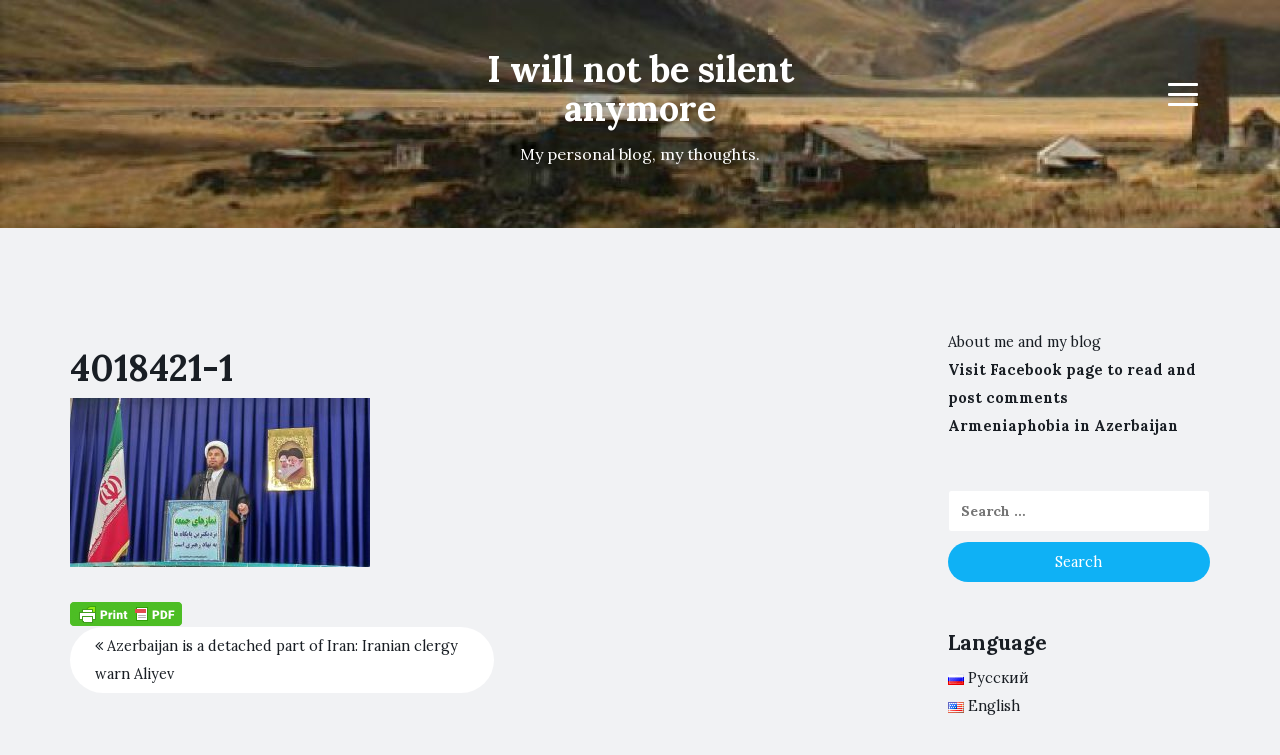

--- FILE ---
content_type: text/html; charset=UTF-8
request_url: https://www.kadamov.com/2022/12/02/azerbaijan-is-a-detached-part-of-iran-iranian-clergy-warn-aliyev/4018421-1/
body_size: 26217
content:
<!DOCTYPE html>
<html lang="en-US" xmlns:fb="https://www.facebook.com/2008/fbml" xmlns:addthis="https://www.addthis.com/help/api-spec" >
<head>
<meta charset="UTF-8">
<meta name="viewport" content="width=device-width, initial-scale=1">
<link rel="profile" href="https://gmpg.org/xfn/11">
<link rel="pingback" href="https://www.kadamov.com/xmlrpc.php">

<!-- Google tag (gtag.js) -->
<script async src="https://www.googletagmanager.com/gtag/js?id=G-9KYGSLN4S3"></script>
<script>
  window.dataLayer = window.dataLayer || [];
  function gtag(){dataLayer.push(arguments);}
  gtag('js', new Date());

  gtag('config', 'G-9KYGSLN4S3');
</script>	
	
<meta name='robots' content='index, follow, max-image-preview:large, max-snippet:-1, max-video-preview:-1' />
	<style>img:is([sizes="auto" i], [sizes^="auto," i]) { contain-intrinsic-size: 3000px 1500px }</style>
	
	<!-- This site is optimized with the Yoast SEO plugin v19.9 - https://yoast.com/wordpress/plugins/seo/ -->
	<title>4018421-1 - I will not be silent anymore</title>
	<link rel="canonical" href="https://www.kadamov.com/wp-content/uploads/2022/12/4018421-1.jpg" />
	<meta property="og:locale" content="en_US" />
	<meta property="og:type" content="article" />
	<meta property="og:title" content="4018421-1 - I will not be silent anymore" />
	<meta property="og:url" content="https://www.kadamov.com/wp-content/uploads/2022/12/4018421-1.jpg" />
	<meta property="og:site_name" content="I will not be silent anymore" />
	<meta property="og:image" content="https://www.kadamov.com/2022/12/02/azerbaijan-is-a-detached-part-of-iran-iranian-clergy-warn-aliyev/4018421-1" />
	<meta property="og:image:width" content="620" />
	<meta property="og:image:height" content="349" />
	<meta property="og:image:type" content="image/jpeg" />
	<meta name="twitter:card" content="summary_large_image" />
	<script type="application/ld+json" class="yoast-schema-graph">{"@context":"https://schema.org","@graph":[{"@type":"WebPage","@id":"https://www.kadamov.com/wp-content/uploads/2022/12/4018421-1.jpg","url":"https://www.kadamov.com/wp-content/uploads/2022/12/4018421-1.jpg","name":"4018421-1 - I will not be silent anymore","isPartOf":{"@id":"https://www.kadamov.com/en/#website"},"primaryImageOfPage":{"@id":"https://www.kadamov.com/wp-content/uploads/2022/12/4018421-1.jpg#primaryimage"},"image":{"@id":"https://www.kadamov.com/wp-content/uploads/2022/12/4018421-1.jpg#primaryimage"},"thumbnailUrl":"https://www.kadamov.com/wp-content/uploads/2022/12/4018421-1.jpg","datePublished":"2022-12-02T23:06:29+00:00","dateModified":"2022-12-02T23:06:29+00:00","breadcrumb":{"@id":"https://www.kadamov.com/wp-content/uploads/2022/12/4018421-1.jpg#breadcrumb"},"inLanguage":"en-US","potentialAction":[{"@type":"ReadAction","target":["https://www.kadamov.com/wp-content/uploads/2022/12/4018421-1.jpg"]}]},{"@type":"ImageObject","inLanguage":"en-US","@id":"https://www.kadamov.com/wp-content/uploads/2022/12/4018421-1.jpg#primaryimage","url":"https://www.kadamov.com/wp-content/uploads/2022/12/4018421-1.jpg","contentUrl":"https://www.kadamov.com/wp-content/uploads/2022/12/4018421-1.jpg","width":620,"height":349},{"@type":"BreadcrumbList","@id":"https://www.kadamov.com/wp-content/uploads/2022/12/4018421-1.jpg#breadcrumb","itemListElement":[{"@type":"ListItem","position":1,"name":"Главная страница","item":"https://www.kadamov.com/en/"},{"@type":"ListItem","position":2,"name":"Azerbaijan is a detached part of Iran: Iranian clergy warn Aliyev","item":"https://www.kadamov.com/2022/12/02/azerbaijan-is-a-detached-part-of-iran-iranian-clergy-warn-aliyev/"},{"@type":"ListItem","position":3,"name":"4018421-1"}]},{"@type":"WebSite","@id":"https://www.kadamov.com/en/#website","url":"https://www.kadamov.com/en/","name":"I will not be silent anymore","description":"My personal blog, my thoughts.","publisher":{"@id":"https://www.kadamov.com/en/#/schema/person/954ffa9edb0edb3dbda65e6e7dbbb035"},"potentialAction":[{"@type":"SearchAction","target":{"@type":"EntryPoint","urlTemplate":"https://www.kadamov.com/en/?s={search_term_string}"},"query-input":"required name=search_term_string"}],"inLanguage":"en-US"},{"@type":["Person","Organization"],"@id":"https://www.kadamov.com/en/#/schema/person/954ffa9edb0edb3dbda65e6e7dbbb035","name":"Konstantin","image":{"@type":"ImageObject","inLanguage":"en-US","@id":"https://www.kadamov.com/en/#/schema/person/image/","url":"https://www.kadamov.com/wp-content/uploads/2022/12/4018421-1.jpg","contentUrl":"https://www.kadamov.com/wp-content/uploads/2022/12/4018421-1.jpg","width":620,"height":349,"caption":"Konstantin"},"logo":{"@id":"https://www.kadamov.com/en/#/schema/person/image/"}}]}</script>
	<!-- / Yoast SEO plugin. -->


<link rel='dns-prefetch' href='//fonts.googleapis.com' />
<link rel="alternate" type="application/rss+xml" title="I will not be silent anymore &raquo; Feed" href="https://www.kadamov.com/en/feed/" />
<link rel="alternate" type="application/rss+xml" title="I will not be silent anymore &raquo; Comments Feed" href="https://www.kadamov.com/en/comments/feed/" />
<script type="text/javascript">
/* <![CDATA[ */
window._wpemojiSettings = {"baseUrl":"https:\/\/s.w.org\/images\/core\/emoji\/16.0.1\/72x72\/","ext":".png","svgUrl":"https:\/\/s.w.org\/images\/core\/emoji\/16.0.1\/svg\/","svgExt":".svg","source":{"concatemoji":"https:\/\/www.kadamov.com\/wp-includes\/js\/wp-emoji-release.min.js?ver=e75b53e8cc154f7b138b2dcd801a945c"}};
/*! This file is auto-generated */
!function(s,n){var o,i,e;function c(e){try{var t={supportTests:e,timestamp:(new Date).valueOf()};sessionStorage.setItem(o,JSON.stringify(t))}catch(e){}}function p(e,t,n){e.clearRect(0,0,e.canvas.width,e.canvas.height),e.fillText(t,0,0);var t=new Uint32Array(e.getImageData(0,0,e.canvas.width,e.canvas.height).data),a=(e.clearRect(0,0,e.canvas.width,e.canvas.height),e.fillText(n,0,0),new Uint32Array(e.getImageData(0,0,e.canvas.width,e.canvas.height).data));return t.every(function(e,t){return e===a[t]})}function u(e,t){e.clearRect(0,0,e.canvas.width,e.canvas.height),e.fillText(t,0,0);for(var n=e.getImageData(16,16,1,1),a=0;a<n.data.length;a++)if(0!==n.data[a])return!1;return!0}function f(e,t,n,a){switch(t){case"flag":return n(e,"\ud83c\udff3\ufe0f\u200d\u26a7\ufe0f","\ud83c\udff3\ufe0f\u200b\u26a7\ufe0f")?!1:!n(e,"\ud83c\udde8\ud83c\uddf6","\ud83c\udde8\u200b\ud83c\uddf6")&&!n(e,"\ud83c\udff4\udb40\udc67\udb40\udc62\udb40\udc65\udb40\udc6e\udb40\udc67\udb40\udc7f","\ud83c\udff4\u200b\udb40\udc67\u200b\udb40\udc62\u200b\udb40\udc65\u200b\udb40\udc6e\u200b\udb40\udc67\u200b\udb40\udc7f");case"emoji":return!a(e,"\ud83e\udedf")}return!1}function g(e,t,n,a){var r="undefined"!=typeof WorkerGlobalScope&&self instanceof WorkerGlobalScope?new OffscreenCanvas(300,150):s.createElement("canvas"),o=r.getContext("2d",{willReadFrequently:!0}),i=(o.textBaseline="top",o.font="600 32px Arial",{});return e.forEach(function(e){i[e]=t(o,e,n,a)}),i}function t(e){var t=s.createElement("script");t.src=e,t.defer=!0,s.head.appendChild(t)}"undefined"!=typeof Promise&&(o="wpEmojiSettingsSupports",i=["flag","emoji"],n.supports={everything:!0,everythingExceptFlag:!0},e=new Promise(function(e){s.addEventListener("DOMContentLoaded",e,{once:!0})}),new Promise(function(t){var n=function(){try{var e=JSON.parse(sessionStorage.getItem(o));if("object"==typeof e&&"number"==typeof e.timestamp&&(new Date).valueOf()<e.timestamp+604800&&"object"==typeof e.supportTests)return e.supportTests}catch(e){}return null}();if(!n){if("undefined"!=typeof Worker&&"undefined"!=typeof OffscreenCanvas&&"undefined"!=typeof URL&&URL.createObjectURL&&"undefined"!=typeof Blob)try{var e="postMessage("+g.toString()+"("+[JSON.stringify(i),f.toString(),p.toString(),u.toString()].join(",")+"));",a=new Blob([e],{type:"text/javascript"}),r=new Worker(URL.createObjectURL(a),{name:"wpTestEmojiSupports"});return void(r.onmessage=function(e){c(n=e.data),r.terminate(),t(n)})}catch(e){}c(n=g(i,f,p,u))}t(n)}).then(function(e){for(var t in e)n.supports[t]=e[t],n.supports.everything=n.supports.everything&&n.supports[t],"flag"!==t&&(n.supports.everythingExceptFlag=n.supports.everythingExceptFlag&&n.supports[t]);n.supports.everythingExceptFlag=n.supports.everythingExceptFlag&&!n.supports.flag,n.DOMReady=!1,n.readyCallback=function(){n.DOMReady=!0}}).then(function(){return e}).then(function(){var e;n.supports.everything||(n.readyCallback(),(e=n.source||{}).concatemoji?t(e.concatemoji):e.wpemoji&&e.twemoji&&(t(e.twemoji),t(e.wpemoji)))}))}((window,document),window._wpemojiSettings);
/* ]]> */
</script>
<link rel='stylesheet' id='validate-engine-css-css' href='https://www.kadamov.com/wp-content/plugins/wysija-newsletters/css/validationEngine.jquery.css?ver=2.22' type='text/css' media='all' />
<style id='wp-emoji-styles-inline-css' type='text/css'>

	img.wp-smiley, img.emoji {
		display: inline !important;
		border: none !important;
		box-shadow: none !important;
		height: 1em !important;
		width: 1em !important;
		margin: 0 0.07em !important;
		vertical-align: -0.1em !important;
		background: none !important;
		padding: 0 !important;
	}
</style>
<link rel='stylesheet' id='wp-block-library-css' href='https://www.kadamov.com/wp-includes/css/dist/block-library/style.min.css?ver=e75b53e8cc154f7b138b2dcd801a945c' type='text/css' media='all' />
<style id='classic-theme-styles-inline-css' type='text/css'>
/*! This file is auto-generated */
.wp-block-button__link{color:#fff;background-color:#32373c;border-radius:9999px;box-shadow:none;text-decoration:none;padding:calc(.667em + 2px) calc(1.333em + 2px);font-size:1.125em}.wp-block-file__button{background:#32373c;color:#fff;text-decoration:none}
</style>
<style id='global-styles-inline-css' type='text/css'>
:root{--wp--preset--aspect-ratio--square: 1;--wp--preset--aspect-ratio--4-3: 4/3;--wp--preset--aspect-ratio--3-4: 3/4;--wp--preset--aspect-ratio--3-2: 3/2;--wp--preset--aspect-ratio--2-3: 2/3;--wp--preset--aspect-ratio--16-9: 16/9;--wp--preset--aspect-ratio--9-16: 9/16;--wp--preset--color--black: #000000;--wp--preset--color--cyan-bluish-gray: #abb8c3;--wp--preset--color--white: #ffffff;--wp--preset--color--pale-pink: #f78da7;--wp--preset--color--vivid-red: #cf2e2e;--wp--preset--color--luminous-vivid-orange: #ff6900;--wp--preset--color--luminous-vivid-amber: #fcb900;--wp--preset--color--light-green-cyan: #7bdcb5;--wp--preset--color--vivid-green-cyan: #00d084;--wp--preset--color--pale-cyan-blue: #8ed1fc;--wp--preset--color--vivid-cyan-blue: #0693e3;--wp--preset--color--vivid-purple: #9b51e0;--wp--preset--gradient--vivid-cyan-blue-to-vivid-purple: linear-gradient(135deg,rgba(6,147,227,1) 0%,rgb(155,81,224) 100%);--wp--preset--gradient--light-green-cyan-to-vivid-green-cyan: linear-gradient(135deg,rgb(122,220,180) 0%,rgb(0,208,130) 100%);--wp--preset--gradient--luminous-vivid-amber-to-luminous-vivid-orange: linear-gradient(135deg,rgba(252,185,0,1) 0%,rgba(255,105,0,1) 100%);--wp--preset--gradient--luminous-vivid-orange-to-vivid-red: linear-gradient(135deg,rgba(255,105,0,1) 0%,rgb(207,46,46) 100%);--wp--preset--gradient--very-light-gray-to-cyan-bluish-gray: linear-gradient(135deg,rgb(238,238,238) 0%,rgb(169,184,195) 100%);--wp--preset--gradient--cool-to-warm-spectrum: linear-gradient(135deg,rgb(74,234,220) 0%,rgb(151,120,209) 20%,rgb(207,42,186) 40%,rgb(238,44,130) 60%,rgb(251,105,98) 80%,rgb(254,248,76) 100%);--wp--preset--gradient--blush-light-purple: linear-gradient(135deg,rgb(255,206,236) 0%,rgb(152,150,240) 100%);--wp--preset--gradient--blush-bordeaux: linear-gradient(135deg,rgb(254,205,165) 0%,rgb(254,45,45) 50%,rgb(107,0,62) 100%);--wp--preset--gradient--luminous-dusk: linear-gradient(135deg,rgb(255,203,112) 0%,rgb(199,81,192) 50%,rgb(65,88,208) 100%);--wp--preset--gradient--pale-ocean: linear-gradient(135deg,rgb(255,245,203) 0%,rgb(182,227,212) 50%,rgb(51,167,181) 100%);--wp--preset--gradient--electric-grass: linear-gradient(135deg,rgb(202,248,128) 0%,rgb(113,206,126) 100%);--wp--preset--gradient--midnight: linear-gradient(135deg,rgb(2,3,129) 0%,rgb(40,116,252) 100%);--wp--preset--font-size--small: 13px;--wp--preset--font-size--medium: 20px;--wp--preset--font-size--large: 36px;--wp--preset--font-size--x-large: 42px;--wp--preset--spacing--20: 0.44rem;--wp--preset--spacing--30: 0.67rem;--wp--preset--spacing--40: 1rem;--wp--preset--spacing--50: 1.5rem;--wp--preset--spacing--60: 2.25rem;--wp--preset--spacing--70: 3.38rem;--wp--preset--spacing--80: 5.06rem;--wp--preset--shadow--natural: 6px 6px 9px rgba(0, 0, 0, 0.2);--wp--preset--shadow--deep: 12px 12px 50px rgba(0, 0, 0, 0.4);--wp--preset--shadow--sharp: 6px 6px 0px rgba(0, 0, 0, 0.2);--wp--preset--shadow--outlined: 6px 6px 0px -3px rgba(255, 255, 255, 1), 6px 6px rgba(0, 0, 0, 1);--wp--preset--shadow--crisp: 6px 6px 0px rgba(0, 0, 0, 1);}:where(.is-layout-flex){gap: 0.5em;}:where(.is-layout-grid){gap: 0.5em;}body .is-layout-flex{display: flex;}.is-layout-flex{flex-wrap: wrap;align-items: center;}.is-layout-flex > :is(*, div){margin: 0;}body .is-layout-grid{display: grid;}.is-layout-grid > :is(*, div){margin: 0;}:where(.wp-block-columns.is-layout-flex){gap: 2em;}:where(.wp-block-columns.is-layout-grid){gap: 2em;}:where(.wp-block-post-template.is-layout-flex){gap: 1.25em;}:where(.wp-block-post-template.is-layout-grid){gap: 1.25em;}.has-black-color{color: var(--wp--preset--color--black) !important;}.has-cyan-bluish-gray-color{color: var(--wp--preset--color--cyan-bluish-gray) !important;}.has-white-color{color: var(--wp--preset--color--white) !important;}.has-pale-pink-color{color: var(--wp--preset--color--pale-pink) !important;}.has-vivid-red-color{color: var(--wp--preset--color--vivid-red) !important;}.has-luminous-vivid-orange-color{color: var(--wp--preset--color--luminous-vivid-orange) !important;}.has-luminous-vivid-amber-color{color: var(--wp--preset--color--luminous-vivid-amber) !important;}.has-light-green-cyan-color{color: var(--wp--preset--color--light-green-cyan) !important;}.has-vivid-green-cyan-color{color: var(--wp--preset--color--vivid-green-cyan) !important;}.has-pale-cyan-blue-color{color: var(--wp--preset--color--pale-cyan-blue) !important;}.has-vivid-cyan-blue-color{color: var(--wp--preset--color--vivid-cyan-blue) !important;}.has-vivid-purple-color{color: var(--wp--preset--color--vivid-purple) !important;}.has-black-background-color{background-color: var(--wp--preset--color--black) !important;}.has-cyan-bluish-gray-background-color{background-color: var(--wp--preset--color--cyan-bluish-gray) !important;}.has-white-background-color{background-color: var(--wp--preset--color--white) !important;}.has-pale-pink-background-color{background-color: var(--wp--preset--color--pale-pink) !important;}.has-vivid-red-background-color{background-color: var(--wp--preset--color--vivid-red) !important;}.has-luminous-vivid-orange-background-color{background-color: var(--wp--preset--color--luminous-vivid-orange) !important;}.has-luminous-vivid-amber-background-color{background-color: var(--wp--preset--color--luminous-vivid-amber) !important;}.has-light-green-cyan-background-color{background-color: var(--wp--preset--color--light-green-cyan) !important;}.has-vivid-green-cyan-background-color{background-color: var(--wp--preset--color--vivid-green-cyan) !important;}.has-pale-cyan-blue-background-color{background-color: var(--wp--preset--color--pale-cyan-blue) !important;}.has-vivid-cyan-blue-background-color{background-color: var(--wp--preset--color--vivid-cyan-blue) !important;}.has-vivid-purple-background-color{background-color: var(--wp--preset--color--vivid-purple) !important;}.has-black-border-color{border-color: var(--wp--preset--color--black) !important;}.has-cyan-bluish-gray-border-color{border-color: var(--wp--preset--color--cyan-bluish-gray) !important;}.has-white-border-color{border-color: var(--wp--preset--color--white) !important;}.has-pale-pink-border-color{border-color: var(--wp--preset--color--pale-pink) !important;}.has-vivid-red-border-color{border-color: var(--wp--preset--color--vivid-red) !important;}.has-luminous-vivid-orange-border-color{border-color: var(--wp--preset--color--luminous-vivid-orange) !important;}.has-luminous-vivid-amber-border-color{border-color: var(--wp--preset--color--luminous-vivid-amber) !important;}.has-light-green-cyan-border-color{border-color: var(--wp--preset--color--light-green-cyan) !important;}.has-vivid-green-cyan-border-color{border-color: var(--wp--preset--color--vivid-green-cyan) !important;}.has-pale-cyan-blue-border-color{border-color: var(--wp--preset--color--pale-cyan-blue) !important;}.has-vivid-cyan-blue-border-color{border-color: var(--wp--preset--color--vivid-cyan-blue) !important;}.has-vivid-purple-border-color{border-color: var(--wp--preset--color--vivid-purple) !important;}.has-vivid-cyan-blue-to-vivid-purple-gradient-background{background: var(--wp--preset--gradient--vivid-cyan-blue-to-vivid-purple) !important;}.has-light-green-cyan-to-vivid-green-cyan-gradient-background{background: var(--wp--preset--gradient--light-green-cyan-to-vivid-green-cyan) !important;}.has-luminous-vivid-amber-to-luminous-vivid-orange-gradient-background{background: var(--wp--preset--gradient--luminous-vivid-amber-to-luminous-vivid-orange) !important;}.has-luminous-vivid-orange-to-vivid-red-gradient-background{background: var(--wp--preset--gradient--luminous-vivid-orange-to-vivid-red) !important;}.has-very-light-gray-to-cyan-bluish-gray-gradient-background{background: var(--wp--preset--gradient--very-light-gray-to-cyan-bluish-gray) !important;}.has-cool-to-warm-spectrum-gradient-background{background: var(--wp--preset--gradient--cool-to-warm-spectrum) !important;}.has-blush-light-purple-gradient-background{background: var(--wp--preset--gradient--blush-light-purple) !important;}.has-blush-bordeaux-gradient-background{background: var(--wp--preset--gradient--blush-bordeaux) !important;}.has-luminous-dusk-gradient-background{background: var(--wp--preset--gradient--luminous-dusk) !important;}.has-pale-ocean-gradient-background{background: var(--wp--preset--gradient--pale-ocean) !important;}.has-electric-grass-gradient-background{background: var(--wp--preset--gradient--electric-grass) !important;}.has-midnight-gradient-background{background: var(--wp--preset--gradient--midnight) !important;}.has-small-font-size{font-size: var(--wp--preset--font-size--small) !important;}.has-medium-font-size{font-size: var(--wp--preset--font-size--medium) !important;}.has-large-font-size{font-size: var(--wp--preset--font-size--large) !important;}.has-x-large-font-size{font-size: var(--wp--preset--font-size--x-large) !important;}
:where(.wp-block-post-template.is-layout-flex){gap: 1.25em;}:where(.wp-block-post-template.is-layout-grid){gap: 1.25em;}
:where(.wp-block-columns.is-layout-flex){gap: 2em;}:where(.wp-block-columns.is-layout-grid){gap: 2em;}
:root :where(.wp-block-pullquote){font-size: 1.5em;line-height: 1.6;}
</style>
<link rel='stylesheet' id='fancybox-for-wp-css' href='https://www.kadamov.com/wp-content/plugins/fancybox-for-wordpress/assets/css/fancybox.css?ver=1.3.4' type='text/css' media='all' />
<link rel='stylesheet' id='dashicons-css' href='https://www.kadamov.com/wp-includes/css/dashicons.min.css?ver=e75b53e8cc154f7b138b2dcd801a945c' type='text/css' media='all' />
<link rel='stylesheet' id='post-views-counter-frontend-css' href='https://www.kadamov.com/wp-content/plugins/post-views-counter/css/frontend.min.css?ver=1.4.5' type='text/css' media='all' />
<link rel='stylesheet' id='ce_responsive-css' href='https://www.kadamov.com/wp-content/plugins/simple-embed-code/css/video-container.min.css?ver=2.5.1' type='text/css' media='all' />
<link rel='stylesheet' id='blogi-google-font-css' href='https://fonts.googleapis.com/css?family=Lora%3A400%2C400i%2C700%2C700i&#038;subset=cyrillic%2Clatin-ext&#038;ver=1.0.7' type='text/css' media='all' />
<link rel='stylesheet' id='bootstrap-css' href='https://www.kadamov.com/wp-content/themes/blogi/assets/bootstrap/css/bootstrap.min.css?ver=3.3.7' type='text/css' media='all' />
<link rel='stylesheet' id='font-awesome-css' href='https://www.kadamov.com/wp-content/themes/blogi/assets/font-awesome/css/font-awesome.min.css?ver=4.6.3' type='text/css' media='all' />
<link rel='stylesheet' id='blogi-style-css' href='https://www.kadamov.com/wp-content/themes/blogi/style.css?ver=1.0.7' type='text/css' media='all' />
<link rel='stylesheet' id='addthis_all_pages-css' href='https://www.kadamov.com/wp-content/plugins/addthis/frontend/build/addthis_wordpress_public.min.css?ver=e75b53e8cc154f7b138b2dcd801a945c' type='text/css' media='all' />
<link rel='stylesheet' id='adswscCSS-css' href='https://www.kadamov.com/wp-content/plugins/ads-wp-site-count/css/ads_styles.css?ver=e75b53e8cc154f7b138b2dcd801a945c' type='text/css' media='all' />
<script type="text/javascript" src="https://www.kadamov.com/wp-includes/js/jquery/jquery.min.js?ver=3.7.1" id="jquery-core-js"></script>
<script type="text/javascript" src="https://www.kadamov.com/wp-includes/js/jquery/jquery-migrate.min.js?ver=3.4.1" id="jquery-migrate-js"></script>
<script type="text/javascript" src="https://www.kadamov.com/wp-content/plugins/fancybox-for-wordpress/assets/js/purify.min.js?ver=1.3.4" id="purify-js"></script>
<script type="text/javascript" src="https://www.kadamov.com/wp-content/plugins/fancybox-for-wordpress/assets/js/jquery.fancybox.js?ver=1.3.4" id="fancybox-for-wp-js"></script>
<link rel="https://api.w.org/" href="https://www.kadamov.com/wp-json/" /><link rel="alternate" title="JSON" type="application/json" href="https://www.kadamov.com/wp-json/wp/v2/media/6067" /><link rel="EditURI" type="application/rsd+xml" title="RSD" href="https://www.kadamov.com/xmlrpc.php?rsd" />
<link rel="alternate" title="oEmbed (JSON)" type="application/json+oembed" href="https://www.kadamov.com/wp-json/oembed/1.0/embed?url=https%3A%2F%2Fwww.kadamov.com%2F2022%2F12%2F02%2Fazerbaijan-is-a-detached-part-of-iran-iranian-clergy-warn-aliyev%2F4018421-1%2F" />
<link rel="alternate" title="oEmbed (XML)" type="text/xml+oembed" href="https://www.kadamov.com/wp-json/oembed/1.0/embed?url=https%3A%2F%2Fwww.kadamov.com%2F2022%2F12%2F02%2Fazerbaijan-is-a-detached-part-of-iran-iranian-clergy-warn-aliyev%2F4018421-1%2F&#038;format=xml" />

<!-- Fancybox for WordPress v3.3.7 -->
<style type="text/css">
	.fancybox-slide--image .fancybox-content{background-color: #FFFFFF}div.fancybox-caption{display:none !important;}
	
	img.fancybox-image{border-width:10px;border-color:#FFFFFF;border-style:solid;}
	div.fancybox-bg{background-color:rgba(102,102,102,0.3);opacity:1 !important;}div.fancybox-content{border-color:#FFFFFF}
	div#fancybox-title{background-color:#FFFFFF}
	div.fancybox-content{background-color:#FFFFFF}
	div#fancybox-title-inside{color:#333333}
	
	
	
	div.fancybox-caption p.caption-title{display:inline-block}
	div.fancybox-caption p.caption-title{font-size:14px}
	div.fancybox-caption p.caption-title{color:#333333}
	div.fancybox-caption {color:#333333}div.fancybox-caption p.caption-title {background:#fff; width:auto;padding:10px 30px;}div.fancybox-content p.caption-title{color:#333333;margin: 0;padding: 5px 0;}
</style><script type="text/javascript">
	jQuery(function () {

		var mobileOnly = false;
		
		if (mobileOnly) {
			return;
		}

		jQuery.fn.getTitle = function () { // Copy the title of every IMG tag and add it to its parent A so that fancybox can show titles
			var arr = jQuery("a[data-fancybox]");jQuery.each(arr, function() {var title = jQuery(this).children("img").attr("title") || '';var figCaptionHtml = jQuery(this).next("figcaption").html() || '';var processedCaption = figCaptionHtml;if (figCaptionHtml.length && typeof DOMPurify === 'function') {processedCaption = DOMPurify.sanitize(figCaptionHtml, {USE_PROFILES: {html: true}});} else if (figCaptionHtml.length) {processedCaption = jQuery("<div>").text(figCaptionHtml).html();}var newTitle = title;if (processedCaption.length) {newTitle = title.length ? title + " " + processedCaption : processedCaption;}if (newTitle.length) {jQuery(this).attr("title", newTitle);}});		}

		// Supported file extensions

				var thumbnails = jQuery("a:has(img)").not(".nolightbox").not('.envira-gallery-link').not('.ngg-simplelightbox').filter(function () {
			return /\.(jpe?g|png|gif|mp4|webp|bmp|pdf)(\?[^/]*)*$/i.test(jQuery(this).attr('href'))
		});
		

		// Add data-type iframe for links that are not images or videos.
		var iframeLinks = jQuery('.fancyboxforwp').filter(function () {
			return !/\.(jpe?g|png|gif|mp4|webp|bmp|pdf)(\?[^/]*)*$/i.test(jQuery(this).attr('href'))
		}).filter(function () {
			return !/vimeo|youtube/i.test(jQuery(this).attr('href'))
		});
		iframeLinks.attr({"data-type": "iframe"}).getTitle();

				// Gallery All
		thumbnails.addClass("fancyboxforwp").attr("data-fancybox", "gallery").getTitle();
		iframeLinks.attr({"data-fancybox": "gallery"}).getTitle();

		// Gallery type NONE
		
		// Call fancybox and apply it on any link with a rel atribute that starts with "fancybox", with the options set on the admin panel
		jQuery("a.fancyboxforwp").fancyboxforwp({
			loop: false,
			smallBtn: false,
			zoomOpacity: "auto",
			animationEffect: "fade",
			animationDuration: 500,
			transitionEffect: "fade",
			transitionDuration: "300",
			overlayShow: true,
			overlayOpacity: "0.3",
			titleShow: true,
			titlePosition: "inside",
			keyboard: true,
			showCloseButton: false,
			arrows: true,
			clickContent:false,
			clickSlide: "close",
			mobile: {
				clickContent: function (current, event) {
					return current.type === "image" ? "toggleControls" : false;
				},
				clickSlide: function (current, event) {
					return current.type === "image" ? "close" : "close";
				},
			},
			wheel: false,
			toolbar: true,
			preventCaptionOverlap: true,
			onInit: function() { },			onDeactivate
	: function() { },		beforeClose: function() { },			afterShow: function(instance) { jQuery( ".fancybox-image" ).on("click", function( ){ ( instance.isScaledDown() ) ? instance.scaleToActual() : instance.scaleToFit() }) },				afterClose: function() { },					caption : function( instance, item ) {var title = "";if("undefined" != typeof jQuery(this).context ){var title = jQuery(this).context.title;} else { var title = ("undefined" != typeof jQuery(this).attr("title")) ? jQuery(this).attr("title") : false;}var caption = jQuery(this).data('caption') || '';if ( item.type === 'image' && title.length ) {caption = (caption.length ? caption + '<br />' : '') + '<p class="caption-title">'+jQuery("<div>").text(title).html()+'</p>' ;}if (typeof DOMPurify === "function" && caption.length) { return DOMPurify.sanitize(caption, {USE_PROFILES: {html: true}}); } else { return jQuery("<div>").text(caption).html(); }},
		afterLoad : function( instance, current ) {var captionContent = current.opts.caption || '';var sanitizedCaptionString = '';if (typeof DOMPurify === 'function' && captionContent.length) {sanitizedCaptionString = DOMPurify.sanitize(captionContent, {USE_PROFILES: {html: true}});} else if (captionContent.length) { sanitizedCaptionString = jQuery("<div>").text(captionContent).html();}if (sanitizedCaptionString.length) { current.$content.append(jQuery('<div class=\"fancybox-custom-caption inside-caption\" style=\" position: absolute;left:0;right:0;color:#000;margin:0 auto;bottom:0;text-align:center;background-color:#FFFFFF \"></div>').html(sanitizedCaptionString)); }},
			})
		;

			})
</script>
<!-- END Fancybox for WordPress -->
        <style type="text/css" id="pf-main-css">
            
				@media screen {
					.printfriendly {
						z-index: 1000; position: relative
					}
					.printfriendly a, .printfriendly a:link, .printfriendly a:visited, .printfriendly a:hover, .printfriendly a:active {
						font-weight: 600;
						cursor: pointer;
						text-decoration: none;
						border: none;
						-webkit-box-shadow: none;
						-moz-box-shadow: none;
						box-shadow: none;
						outline:none;
						font-size: 14px !important;
						color: #3AAA11 !important;
					}
					.printfriendly.pf-alignleft {
						float: left;
					}
					.printfriendly.pf-alignright {
						float: right;
					}
					.printfriendly.pf-aligncenter {
						justify-content: center;
						display: flex; align-items: center;
					}
				}

				.pf-button-img {
					border: none;
					-webkit-box-shadow: none;
					-moz-box-shadow: none;
					box-shadow: none;
					padding: 0;
					margin: 0;
					display: inline;
					vertical-align: middle;
				}

				img.pf-button-img + .pf-button-text {
					margin-left: 6px;
				}

				@media print {
					.printfriendly {
						display: none;
					}
				}
				        </style>

            
        <style type="text/css" id="pf-excerpt-styles">
          .pf-button.pf-button-excerpt {
              display: none;
           }
        </style>

            <script type="text/javascript" src="https://www.w3counter.com/tracker.js?id=113605&wphead=true"></script>
	<style type="text/css">
				.site-title a,
		.site-description {
			color: #ffffff;
		}
		.site-header{
		background-color: #263340;
					background-image: url("https://www.kadamov.com/wp-content/uploads/2017/04/cropped-cropped-journeys-header-m-3-2.jpg");
			}
	</style>
				<style type="text/css" id="wp-custom-css">
			/*
Здесь можно добавить ваши CSS-стили.

Нажмите на значок помощи выше, чтобы узнать больше.
*/

.widget {
  opacity: 1; 
}		</style>
		</head>

<body data-rsssl=1 class="attachment wp-singular attachment-template-default single single-attachment postid-6067 attachmentid-6067 attachment-jpeg wp-theme-blogi group-blog">
<div id="page" class="site">
	<a class="skip-link screen-reader-text" href="#content">Skip to content</a>

	<header id="masthead" class="site-header" role="banner">
		<div class="container">
			<div class="row">
				<div class="col-md-4 col-sm-4 col-xs-3">
					<ul class="social-header clearfix">
																																			</ul>
				</div>
				<div class="col-md-4 col-sm-4 col-xs-6">
					<div class="site-branding text-center">
						<h1 class="site-title"><a href="https://www.kadamov.com/en/" rel="home">I will not be silent anymore</a></h1>
						<p class="site-description">My personal blog, my thoughts.</p>
											</div><!-- .site-branding -->
				</div>
				<div class="col-md-4 col-sm-4 col-xs-3 menu-col">
					<nav id="site-navigation" class="main-navigation" role="navigation">
						<button class="menu-toggle" aria-controls="primary-menu" aria-expanded="false">
							<span class="sr-only">Menu</span>
							<span class="icon-bar"></span>
							<span class="icon-bar"></span>
							<span class="icon-bar"></span>
						</button>
						<div class="primary-menu"><ul id="primary-menu" class="menu"><li id="menu-item-516" class="menu-item menu-item-type-custom menu-item-object-custom menu-item-home menu-item-516"><a href="//www.kadamov.com/en">Home</a></li>
<li id="menu-item-510" class="menu-item menu-item-type-custom menu-item-object-custom menu-item-has-children menu-item-510"><a href="#">Books</a>
<ul class="sub-menu">
	<li id="menu-item-511" class="menu-item menu-item-type-post_type menu-item-object-page menu-item-511"><a href="https://www.kadamov.com/armeniaphobia-in-azerbaijan/">Armeniaphobia in Azerbaijan</a></li>
</ul>
</li>
<li id="menu-item-791" class="menu-item menu-item-type-post_type menu-item-object-page menu-item-791"><a href="https://www.kadamov.com/why-do-you-need-it/">About me and my blog</a></li>
<li id="menu-item-515" class="menu-item menu-item-type-post_type menu-item-object-page menu-item-515"><a href="https://www.kadamov.com/disclamer-2/">Disclaimer</a></li>
</ul></div>					</nav><!-- #site-navigation -->
				</div>
			</div>
		</div>
	</header><!-- #masthead -->

	<div id="content" class="site-content">
<div class="container">
	<div class="row">
		<div id="primary" class="content-area col-md-9">
			<main id="main" class="site-main" role="main">

			
				
<article id="post-6067" class="post-6067 attachment type-attachment status-inherit hentry">
		<header class="entry-header">
		<h1 class="entry-title">4018421-1</h1>
					</header><!-- .entry-header -->

	<div class="entry-content">
		<div class="at-above-post addthis_tool" data-url="https://www.kadamov.com/2022/12/02/azerbaijan-is-a-detached-part-of-iran-iranian-clergy-warn-aliyev/4018421-1/"></div><div class="pf-content"><p class="attachment"><a href='https://www.kadamov.com/wp-content/uploads/2022/12/4018421-1.jpg'><img fetchpriority="high" decoding="async" width="300" height="169" src="https://www.kadamov.com/wp-content/uploads/2022/12/4018421-1-300x169.jpg" class="attachment-medium size-medium" alt="" srcset="https://www.kadamov.com/wp-content/uploads/2022/12/4018421-1-300x169.jpg 300w, https://www.kadamov.com/wp-content/uploads/2022/12/4018421-1-600x338.jpg 600w, https://www.kadamov.com/wp-content/uploads/2022/12/4018421-1.jpg 620w" sizes="(max-width: 300px) 100vw, 300px" /></a></p>
<div class="printfriendly pf-button pf-button-content pf-alignleft">
                    <a href="#" rel="nofollow" onclick="window.print(); return false;" title="Printer Friendly, PDF & Email">
                    <img decoding="async" class="pf-button-img" src="https://cdn.printfriendly.com/buttons/printfriendly-pdf-button.png" alt="Print Friendly, PDF & Email" style="width: 112px;height: 24px;"  />
                    </a>
                </div></div><!-- AddThis Advanced Settings above via filter on the_content --><!-- AddThis Advanced Settings below via filter on the_content --><!-- AddThis Advanced Settings generic via filter on the_content --><!-- AddThis Share Buttons above via filter on the_content --><!-- AddThis Share Buttons below via filter on the_content --><div class="at-below-post addthis_tool" data-url="https://www.kadamov.com/2022/12/02/azerbaijan-is-a-detached-part-of-iran-iranian-clergy-warn-aliyev/4018421-1/"></div><!-- AddThis Share Buttons generic via filter on the_content --><!-- CONTENT END 3 -->

			</div><!-- .entry-content -->

	<footer class="entry-footer">
			</footer><!-- .entry-footer -->
</article><!-- #post-## -->

				
	<nav class="navigation post-navigation" aria-label="Posts">
		<h2 class="screen-reader-text">Post navigation</h2>
		<div class="nav-links"><div class="nav-previous"><a href="https://www.kadamov.com/2022/12/02/azerbaijan-is-a-detached-part-of-iran-iranian-clergy-warn-aliyev/" rel="prev"><i class="fa fa-angle-double-left"></i> Azerbaijan is a detached part of Iran: Iranian clergy warn Aliyev</a></div></div>
	</nav>
				
			
			</main><!-- #main -->
		</div><!-- #primary -->
		
<aside id="secondary" class="widget-area col-md-3" role="complementary">
	<section id="custom_html-4" class="widget_text widget widget_custom_html"><div class="textwidget custom-html-widget"><a href="//www.kadamov.com/why-do-you-need-it/">About me and my blog</a><br /><strong>
<a href="//www.facebook.com/IWillNotBeSilentAnymore">Visit Facebook page to read and post comments</a><br>
	<a href="//www.kadamov.com/armeniaphobia-in-azerbaijan/">Armeniaphobia in Azerbaijan</a>
</strong></div></section><section id="search-2" class="widget widget_search"><form role="search" method="get" class="search-form" action="https://www.kadamov.com/en/">
				<label>
					<span class="screen-reader-text">Search for:</span>
					<input type="search" class="search-field" placeholder="Search &hellip;" value="" name="s" />
				</label>
				<input type="submit" class="search-submit" value="Search" />
			</form></section><section id="polylang-5" class="widget widget_polylang"><h2 class="widget-title">Language</h2><ul>
	<li class="lang-item lang-item-11 lang-item-ru no-translation lang-item-first"><a  lang="ru-RU" hreflang="ru-RU" href="https://www.kadamov.com/"><img src="[data-uri]" alt="" width="16" height="11" style="width: 16px; height: 11px;" /><span style="margin-left:0.3em;">Русский</span></a></li>
	<li class="lang-item lang-item-19 lang-item-en current-lang"><a  lang="en-US" hreflang="en-US" href="https://www.kadamov.com/2022/12/02/azerbaijan-is-a-detached-part-of-iran-iranian-clergy-warn-aliyev/4018421-1/"><img src="[data-uri]" alt="" width="16" height="11" style="width: 16px; height: 11px;" /><span style="margin-left:0.3em;">English</span></a></li>
</ul>
</section><section id="gtranslate-2" class="widget widget_gtranslate"><h2 class="widget-title">Translate</h2><div class="gtranslate_wrapper" id="gt-wrapper-70855063"></div></section><section id="post_views_counter_list_widget-9" class="widget widget_post_views_counter_list_widget"><h2 class="widget-title">Most Viewed Posts</h2><ul>
			<li>
					<span class="post-thumbnail">
					<img width="150" height="150" src="https://www.kadamov.com/wp-content/uploads/2018/05/gyd_31-150x150.jpg" class="attachment-thumbnail size-thumbnail wp-post-image" alt="" decoding="async" loading="lazy" />
					</span>
					<a class="post-title" href="https://www.kadamov.com/2018/05/15/azerbaijan-again-deported-citizen-of-russia-because-of-armenian-last-name/">Azerbaijan again deported citizen of Russia because of armenian last name.</a> <span class="count">(5,747)</span>
			</li>
			<li>
					<span class="post-thumbnail">
					<img width="150" height="150" src="https://www.kadamov.com/wp-content/uploads/2017/04/1o38zi-150x150.jpg" class="attachment-thumbnail size-thumbnail wp-post-image" alt="" decoding="async" loading="lazy" />
					</span>
					<a class="post-title" href="https://www.kadamov.com/2014/11/02/the-murderer-is-a-hero-ramil-safarov/">The murderer is a hero. Ramil Safarov</a> <span class="count">(915)</span>
			</li>
			<li>
					<span class="post-thumbnail">
					<img width="150" height="150" src="https://www.kadamov.com/wp-content/uploads/2017/04/picard-why-the-fuck-why-do-you-need-it-150x150.jpg" class="attachment-thumbnail size-thumbnail wp-post-image" alt="" decoding="async" loading="lazy" />
					</span>
					<a class="post-title" href="https://www.kadamov.com/why-do-you-need-it/">Why do you need it?</a> <span class="count">(884)</span>
			</li>
			<li>
					<span class="post-thumbnail">
					<img width="150" height="150" src="https://www.kadamov.com/wp-content/uploads/2021/11/2021_11_24_fi4CUVAS-150x150.jpeg" class="attachment-thumbnail size-thumbnail wp-post-image" alt="" decoding="async" loading="lazy" />
					</span>
					<a class="post-title" href="https://www.kadamov.com/2021/11/24/in-azerbaijan-it-was-decided-to-declare-armenian-cross-sculptures-of-the-17-19-centuries-as-albanians/">In Azerbaijan, it was decided to declare Armenian cross-sculptures of the 17-19 centuries as Albanians</a> <span class="count">(845)</span>
			</li>
			<li>
					<a class="post-title" href="https://www.kadamov.com/armeniaphobia-in-azerbaijan/">Armeniaphobia in Azerbaijan</a> <span class="count">(770)</span>
			</li>
			<li>
					<span class="post-thumbnail">
					<img width="150" height="150" src="https://www.kadamov.com/wp-content/uploads/2019/06/Sandvine-Certificate-1-150x150.jpg" class="attachment-thumbnail size-thumbnail wp-post-image" alt="" decoding="async" loading="lazy" />
					</span>
					<a class="post-title" href="https://www.kadamov.com/2019/06/06/sandvine-and-internet-blocking-in-azerbaijan/">SUS-759: Sandvine and Internet blocking in Azerbaijan</a> <span class="count">(743)</span>
			</li>
			<li>
					<span class="post-thumbnail">
					<img width="150" height="150" src="https://www.kadamov.com/wp-content/uploads/2017/10/MC-dictators-tile-150x150.png" class="attachment-thumbnail size-thumbnail wp-post-image" alt="" decoding="async" loading="lazy" />
					</span>
					<a class="post-title" href="https://www.kadamov.com/2017/10/02/aliev-in-top-10-tyrants-in-power/">Aliyev in Top 10 tyrants in power</a> <span class="count">(663)</span>
			</li></ul></section><section id="adswscwidget-2" class="widget widget_adswscwidget"><h2 class="widget-title">Visitor counter</h2><p id="adswsc_block" style="text-align:center;">Visits since 2014<br><img id='adswsc_counter' style='border-width:3px; border-style:inset; border-color:white; border-radius:3px; ' src='[data-uri]' align='middle'  width='180' /><br>Your IP: 104.23.197.59</p></section>
		<section id="recent-posts-3" class="widget widget_recent_entries">
		<h2 class="widget-title">Recent Posts</h2>
		<ul>
											<li>
					<a href="https://www.kadamov.com/2026/01/21/azerbaijan-sentences-exiled-critics-to-jail/">Azerbaijan Sentences Exiled Critics to Jail</a>
									</li>
											<li>
					<a href="https://www.kadamov.com/2026/01/16/aliyev-talks-about-science-but-41-of-graduates-are-unemployed-part-2/">Aliyev talks about science, but 41% of graduates are unemployed (Part 2)</a>
									</li>
											<li>
					<a href="https://www.kadamov.com/2026/01/16/aliyev-talks-about-science-but-41-of-graduates-are-unemployed/">Aliyev talks about science, but 41% of graduates are unemployed.</a>
									</li>
											<li>
					<a href="https://www.kadamov.com/2026/01/05/the-european-parliament-has-adopted-a-resolution-on-the-human-rights-situation-in-azerbaijan/">The European Parliament has adopted a resolution on the human rights situation in Azerbaijan.</a>
									</li>
											<li>
					<a href="https://www.kadamov.com/2025/12/29/authorities-expand-criminal-prosecution-of-azerbaijani-bloggers-and-journalists-abroad/">Authorities expand criminal prosecution of Azerbaijani bloggers and journalists abroad</a>
									</li>
					</ul>

		</section><section id="wpb-caw-widget-5" class="widget wpb_caw_widget"><h2 class="widget-title">Archive</h2>		<ul class="compact-archives" style="text-transform: uppercase;" >
			<li><strong><a href="https://www.kadamov.com/en/2026/">2026</a>: </strong> <a href="https://www.kadamov.com/en/2026/01/" title="January 2001">01</a> <span class="emptymonth">02</span> <span class="emptymonth">03</span> <span class="emptymonth">04</span> <span class="emptymonth">05</span> <span class="emptymonth">06</span> <span class="emptymonth">07</span> <span class="emptymonth">08</span> <span class="emptymonth">09</span> <span class="emptymonth">10</span> <span class="emptymonth">11</span> <span class="emptymonth">12</span> </li>
<li><strong><a href="https://www.kadamov.com/en/2025/">2025</a>: </strong> <a href="https://www.kadamov.com/en/2025/01/" title="January 2001">01</a> <span class="emptymonth">02</span> <span class="emptymonth">03</span> <a href="https://www.kadamov.com/en/2025/04/" title="April 2001">04</a> <a href="https://www.kadamov.com/en/2025/05/" title="May 2001">05</a> <a href="https://www.kadamov.com/en/2025/06/" title="June 2001">06</a> <a href="https://www.kadamov.com/en/2025/07/" title="July 2001">07</a> <a href="https://www.kadamov.com/en/2025/08/" title="August 2001">08</a> <a href="https://www.kadamov.com/en/2025/09/" title="September 2001">09</a> <a href="https://www.kadamov.com/en/2025/10/" title="October 2001">10</a> <span class="emptymonth">11</span> <a href="https://www.kadamov.com/en/2025/12/" title="December 2001">12</a> </li>
<li><strong><a href="https://www.kadamov.com/en/2024/">2024</a>: </strong> <a href="https://www.kadamov.com/en/2024/01/" title="January 2001">01</a> <a href="https://www.kadamov.com/en/2024/02/" title="February 2001">02</a> <span class="emptymonth">03</span> <a href="https://www.kadamov.com/en/2024/04/" title="April 2001">04</a> <span class="emptymonth">05</span> <span class="emptymonth">06</span> <span class="emptymonth">07</span> <a href="https://www.kadamov.com/en/2024/08/" title="August 2001">08</a> <a href="https://www.kadamov.com/en/2024/09/" title="September 2001">09</a> <span class="emptymonth">10</span> <span class="emptymonth">11</span> <a href="https://www.kadamov.com/en/2024/12/" title="December 2001">12</a> </li>
<li><strong><a href="https://www.kadamov.com/en/2023/">2023</a>: </strong> <a href="https://www.kadamov.com/en/2023/01/" title="January 2001">01</a> <a href="https://www.kadamov.com/en/2023/02/" title="February 2001">02</a> <a href="https://www.kadamov.com/en/2023/03/" title="March 2001">03</a> <a href="https://www.kadamov.com/en/2023/04/" title="April 2001">04</a> <a href="https://www.kadamov.com/en/2023/05/" title="May 2001">05</a> <a href="https://www.kadamov.com/en/2023/06/" title="June 2001">06</a> <a href="https://www.kadamov.com/en/2023/07/" title="July 2001">07</a> <span class="emptymonth">08</span> <a href="https://www.kadamov.com/en/2023/09/" title="September 2001">09</a> <a href="https://www.kadamov.com/en/2023/10/" title="October 2001">10</a> <span class="emptymonth">11</span> <a href="https://www.kadamov.com/en/2023/12/" title="December 2001">12</a> </li>
<li><strong><a href="https://www.kadamov.com/en/2022/">2022</a>: </strong> <a href="https://www.kadamov.com/en/2022/01/" title="January 2001">01</a> <a href="https://www.kadamov.com/en/2022/02/" title="February 2001">02</a> <a href="https://www.kadamov.com/en/2022/03/" title="March 2001">03</a> <a href="https://www.kadamov.com/en/2022/04/" title="April 2001">04</a> <a href="https://www.kadamov.com/en/2022/05/" title="May 2001">05</a> <a href="https://www.kadamov.com/en/2022/06/" title="June 2001">06</a> <a href="https://www.kadamov.com/en/2022/07/" title="July 2001">07</a> <a href="https://www.kadamov.com/en/2022/08/" title="August 2001">08</a> <a href="https://www.kadamov.com/en/2022/09/" title="September 2001">09</a> <a href="https://www.kadamov.com/en/2022/10/" title="October 2001">10</a> <a href="https://www.kadamov.com/en/2022/11/" title="November 2001">11</a> <a href="https://www.kadamov.com/en/2022/12/" title="December 2001">12</a> </li>
<li><strong><a href="https://www.kadamov.com/en/2021/">2021</a>: </strong> <a href="https://www.kadamov.com/en/2021/01/" title="January 2001">01</a> <a href="https://www.kadamov.com/en/2021/02/" title="February 2001">02</a> <a href="https://www.kadamov.com/en/2021/03/" title="March 2001">03</a> <a href="https://www.kadamov.com/en/2021/04/" title="April 2001">04</a> <a href="https://www.kadamov.com/en/2021/05/" title="May 2001">05</a> <a href="https://www.kadamov.com/en/2021/06/" title="June 2001">06</a> <a href="https://www.kadamov.com/en/2021/07/" title="July 2001">07</a> <a href="https://www.kadamov.com/en/2021/08/" title="August 2001">08</a> <a href="https://www.kadamov.com/en/2021/09/" title="September 2001">09</a> <a href="https://www.kadamov.com/en/2021/10/" title="October 2001">10</a> <a href="https://www.kadamov.com/en/2021/11/" title="November 2001">11</a> <a href="https://www.kadamov.com/en/2021/12/" title="December 2001">12</a> </li>
<li><strong><a href="https://www.kadamov.com/en/2020/">2020</a>: </strong> <a href="https://www.kadamov.com/en/2020/01/" title="January 2001">01</a> <a href="https://www.kadamov.com/en/2020/02/" title="February 2001">02</a> <a href="https://www.kadamov.com/en/2020/03/" title="March 2001">03</a> <a href="https://www.kadamov.com/en/2020/04/" title="April 2001">04</a> <a href="https://www.kadamov.com/en/2020/05/" title="May 2001">05</a> <a href="https://www.kadamov.com/en/2020/06/" title="June 2001">06</a> <a href="https://www.kadamov.com/en/2020/07/" title="July 2001">07</a> <a href="https://www.kadamov.com/en/2020/08/" title="August 2001">08</a> <a href="https://www.kadamov.com/en/2020/09/" title="September 2001">09</a> <a href="https://www.kadamov.com/en/2020/10/" title="October 2001">10</a> <a href="https://www.kadamov.com/en/2020/11/" title="November 2001">11</a> <a href="https://www.kadamov.com/en/2020/12/" title="December 2001">12</a> </li>
<li><strong><a href="https://www.kadamov.com/en/2019/">2019</a>: </strong> <a href="https://www.kadamov.com/en/2019/01/" title="January 2001">01</a> <a href="https://www.kadamov.com/en/2019/02/" title="February 2001">02</a> <a href="https://www.kadamov.com/en/2019/03/" title="March 2001">03</a> <a href="https://www.kadamov.com/en/2019/04/" title="April 2001">04</a> <a href="https://www.kadamov.com/en/2019/05/" title="May 2001">05</a> <a href="https://www.kadamov.com/en/2019/06/" title="June 2001">06</a> <a href="https://www.kadamov.com/en/2019/07/" title="July 2001">07</a> <a href="https://www.kadamov.com/en/2019/08/" title="August 2001">08</a> <a href="https://www.kadamov.com/en/2019/09/" title="September 2001">09</a> <a href="https://www.kadamov.com/en/2019/10/" title="October 2001">10</a> <a href="https://www.kadamov.com/en/2019/11/" title="November 2001">11</a> <a href="https://www.kadamov.com/en/2019/12/" title="December 2001">12</a> </li>
<li><strong><a href="https://www.kadamov.com/en/2018/">2018</a>: </strong> <a href="https://www.kadamov.com/en/2018/01/" title="January 2001">01</a> <a href="https://www.kadamov.com/en/2018/02/" title="February 2001">02</a> <a href="https://www.kadamov.com/en/2018/03/" title="March 2001">03</a> <a href="https://www.kadamov.com/en/2018/04/" title="April 2001">04</a> <a href="https://www.kadamov.com/en/2018/05/" title="May 2001">05</a> <a href="https://www.kadamov.com/en/2018/06/" title="June 2001">06</a> <a href="https://www.kadamov.com/en/2018/07/" title="July 2001">07</a> <a href="https://www.kadamov.com/en/2018/08/" title="August 2001">08</a> <a href="https://www.kadamov.com/en/2018/09/" title="September 2001">09</a> <a href="https://www.kadamov.com/en/2018/10/" title="October 2001">10</a> <a href="https://www.kadamov.com/en/2018/11/" title="November 2001">11</a> <a href="https://www.kadamov.com/en/2018/12/" title="December 2001">12</a> </li>
<li><strong><a href="https://www.kadamov.com/en/2017/">2017</a>: </strong> <a href="https://www.kadamov.com/en/2017/01/" title="January 2001">01</a> <a href="https://www.kadamov.com/en/2017/02/" title="February 2001">02</a> <a href="https://www.kadamov.com/en/2017/03/" title="March 2001">03</a> <a href="https://www.kadamov.com/en/2017/04/" title="April 2001">04</a> <a href="https://www.kadamov.com/en/2017/05/" title="May 2001">05</a> <a href="https://www.kadamov.com/en/2017/06/" title="June 2001">06</a> <a href="https://www.kadamov.com/en/2017/07/" title="July 2001">07</a> <a href="https://www.kadamov.com/en/2017/08/" title="August 2001">08</a> <a href="https://www.kadamov.com/en/2017/09/" title="September 2001">09</a> <a href="https://www.kadamov.com/en/2017/10/" title="October 2001">10</a> <a href="https://www.kadamov.com/en/2017/11/" title="November 2001">11</a> <a href="https://www.kadamov.com/en/2017/12/" title="December 2001">12</a> </li>
<li><strong><a href="https://www.kadamov.com/en/2016/">2016</a>: </strong> <span class="emptymonth">01</span> <span class="emptymonth">02</span> <span class="emptymonth">03</span> <a href="https://www.kadamov.com/en/2016/04/" title="April 2001">04</a> <span class="emptymonth">05</span> <span class="emptymonth">06</span> <a href="https://www.kadamov.com/en/2016/07/" title="July 2001">07</a> <span class="emptymonth">08</span> <a href="https://www.kadamov.com/en/2016/09/" title="September 2001">09</a> <span class="emptymonth">10</span> <a href="https://www.kadamov.com/en/2016/11/" title="November 2001">11</a> <span class="emptymonth">12</span> </li>
<li><strong><a href="https://www.kadamov.com/en/2015/">2015</a>: </strong> <a href="https://www.kadamov.com/en/2015/01/" title="January 2001">01</a> <span class="emptymonth">02</span> <a href="https://www.kadamov.com/en/2015/03/" title="March 2001">03</a> <span class="emptymonth">04</span> <a href="https://www.kadamov.com/en/2015/05/" title="May 2001">05</a> <span class="emptymonth">06</span> <span class="emptymonth">07</span> <span class="emptymonth">08</span> <a href="https://www.kadamov.com/en/2015/09/" title="September 2001">09</a> <span class="emptymonth">10</span> <span class="emptymonth">11</span> <span class="emptymonth">12</span> </li>
<li><strong><a href="https://www.kadamov.com/en/2014/">2014</a>: </strong> <span class="emptymonth">01</span> <span class="emptymonth">02</span> <span class="emptymonth">03</span> <span class="emptymonth">04</span> <span class="emptymonth">05</span> <span class="emptymonth">06</span> <span class="emptymonth">07</span> <span class="emptymonth">08</span> <span class="emptymonth">09</span> <a href="https://www.kadamov.com/en/2014/10/" title="October 2001">10</a> <a href="https://www.kadamov.com/en/2014/11/" title="November 2001">11</a> <span class="emptymonth">12</span> </li>
		</ul>
		</section><section id="text-8" class="widget widget_text">			<div class="textwidget"><p><script async src="//pagead2.googlesyndication.com/pagead/js/adsbygoogle.js"></script><br />
<!-- Первая страница – 1 (www.kadamov.com) --><br />
<ins class="adsbygoogle" style="display: block;" data-ad-client="ca-pub-1369302333391979" data-ad-slot="1259455641" data-ad-format="auto"></ins><br />
<script>
(adsbygoogle = window.adsbygoogle || []).push({});
</script></p>
<div class="pcl_tooltip_box" style="display: none;">Image already added</p>
<div class="arrow border"></div>
<div class="arrow"></div>
</div>
<div class="pcl_global_mask"></div>
</div>
		</section><section id="wysija-2" class="widget widget_wysija"><h2 class="widget-title">Subscribe</h2><div class="widget_wysija_cont"><div id="msg-form-wysija-2" class="wysija-msg ajax"></div><form id="form-wysija-2" method="post" action="#wysija" class="widget_wysija">
<p class="wysija-paragraph">
    <label>Адрес электронной почты <span class="wysija-required">*</span></label>
    
    	<input type="text" name="wysija[user][email]" class="wysija-input validate[required,custom[email]]" title="Адрес электронной почты"  value="" />
    
    
    
    <span class="abs-req">
        <input type="text" name="wysija[user][abs][email]" class="wysija-input validated[abs][email]" value="" />
    </span>
    
</p>

<input class="wysija-submit wysija-submit-field" type="submit" value="Подписаться!" />

    <input type="hidden" name="form_id" value="1" />
    <input type="hidden" name="action" value="save" />
    <input type="hidden" name="controller" value="subscribers" />
    <input type="hidden" value="1" name="wysija-page" />

    
        <input type="hidden" name="wysija[user_list][list_ids]" value="3" />
    
 </form></div></section><section id="categories-2" class="widget widget_categories"><h2 class="widget-title">Categories</h2>
			<ul>
					<li class="cat-item cat-item-37"><a href="https://www.kadamov.com/category/advertisement/">Advertisement</a>
</li>
	<li class="cat-item cat-item-33"><a href="https://www.kadamov.com/category/archives/">Archives</a>
</li>
	<li class="cat-item cat-item-85"><a href="https://www.kadamov.com/category/books/">Books</a>
</li>
	<li class="cat-item cat-item-247"><a href="https://www.kadamov.com/category/meydan-tv/">Meydan TV</a>
</li>
	<li class="cat-item cat-item-21"><a href="https://www.kadamov.com/category/bez-rubriki-en/">My Thoughs</a>
</li>
	<li class="cat-item cat-item-35"><a href="https://www.kadamov.com/category/news/">News</a>
</li>
	<li class="cat-item cat-item-39"><a href="https://www.kadamov.com/category/re-post/">Re-Post</a>
</li>
	<li class="cat-item cat-item-104"><a href="https://www.kadamov.com/category/stories/">Stories</a>
</li>
			</ul>

			</section><section id="custom_html-6" class="widget_text widget widget_custom_html"><div class="textwidget custom-html-widget"><a target="_black" href="https://www.SmarterASP.NET/index?r=xrayadams">
<img src="https://www.SmarterASP.NET/affiliate/468x60.gif" border="0">
</a></div></section><section id="text-7" class="widget widget_text"><h2 class="widget-title">Privacy</h2>			<div class="textwidget"><p><a href="//www.kadamov.com/privacy-policy/">Privacy Policy</a></p>
<div class="pcl_tooltip_box" style="display: none;">Image already added</p>
<div class="arrow border"></div>
<div class="arrow"></div>
</div>
<div class="pcl_global_mask"></div>
</div>
		</section><section id="custom_html-8" class="widget_text widget widget_custom_html"><h2 class="widget-title">Visitors</h2><div class="textwidget custom-html-widget"><script type="text/javascript" src="//rf.revolvermaps.com/0/0/8.js?i=5awwqya6sdv&amp;m=0&amp;c=ff0000&amp;cr1=ffffff&amp;f=arial&amp;l=33&amp;s=200" async="async"></script></div></section></aside><!-- #secondary -->
	</div>
</div>


	</div><!-- #content -->

	<footer id="colophon" class="site-footer" role="contentinfo">
		<div class="container">
			<div class="row">
				<div class="col-md-12">
					<div class="site-info">
						<a href="https://wordpress.org/">Proudly powered by WordPress</a><br />
<a href="/cdn-cgi/l/email-protection#7b121a163b101a1f1a16140d55181416">Contact Me (<span class="__cf_email__" data-cfemail="f099919db09b9194919d9f86de939f9d">[email&#160;protected]</span>)</a>													<span class="sep"> | </span>
							Theme: Blogi by <a href="https://www.cantothemes.com/" rel="designer">CantoThemes</a>.											</div><!-- .site-info -->
				</div>
			</div>
		</div>
	</footer><!-- #colophon -->
</div><!-- #page -->


<script data-cfasync="false" src="/cdn-cgi/scripts/5c5dd728/cloudflare-static/email-decode.min.js"></script><script type="speculationrules">
{"prefetch":[{"source":"document","where":{"and":[{"href_matches":"\/*"},{"not":{"href_matches":["\/wp-*.php","\/wp-admin\/*","\/wp-content\/uploads\/*","\/wp-content\/*","\/wp-content\/plugins\/*","\/wp-content\/themes\/blogi\/*","\/*\\?(.+)"]}},{"not":{"selector_matches":"a[rel~=\"nofollow\"]"}},{"not":{"selector_matches":".no-prefetch, .no-prefetch a"}}]},"eagerness":"conservative"}]}
</script>
     <script type="text/javascript" id="pf_script">
                      var pfHeaderImgUrl = '';
          var pfHeaderTagline = '';
          var pfdisableClickToDel = '0';
          var pfImagesSize = 'full-size';
          var pfImageDisplayStyle = 'right';
          var pfEncodeImages = '0';
          var pfShowHiddenContent  = '0';
          var pfDisableEmail = '0';
          var pfDisablePDF = '0';
          var pfDisablePrint = '0';

            
          var pfPlatform = 'WordPress';

        (function($){
            $(document).ready(function(){
                if($('.pf-button-content').length === 0){
                    $('style#pf-excerpt-styles').remove();
                }
            });
        })(jQuery);
        </script>
      <script defer src='https://cdn.printfriendly.com/printfriendly.js'></script>
            
            <script data-cfasync="false" type="text/javascript">if (window.addthis_product === undefined) { window.addthis_product = "wpp"; } if (window.wp_product_version === undefined) { window.wp_product_version = "wpp-6.2.7"; } if (window.addthis_share === undefined) { window.addthis_share = {}; } if (window.addthis_config === undefined) { window.addthis_config = {"data_track_clickback":false,"ui_atversion":"300"}; } if (window.addthis_plugin_info === undefined) { window.addthis_plugin_info = {"info_status":"enabled","cms_name":"WordPress","plugin_name":"Share Buttons by AddThis","plugin_version":"6.2.7","plugin_mode":"AddThis","anonymous_profile_id":"wp-f9122b9a5124101b71a5405326bb0c11","page_info":{"template":"posts","post_type":""},"sharing_enabled_on_post_via_metabox":false}; } 
                    (function() {
                      var first_load_interval_id = setInterval(function () {
                        if (typeof window.addthis !== 'undefined') {
                          window.clearInterval(first_load_interval_id);
                          if (typeof window.addthis_layers !== 'undefined' && Object.getOwnPropertyNames(window.addthis_layers).length > 0) {
                            window.addthis.layers(window.addthis_layers);
                          }
                          if (Array.isArray(window.addthis_layers_tools)) {
                            for (i = 0; i < window.addthis_layers_tools.length; i++) {
                              window.addthis.layers(window.addthis_layers_tools[i]);
                            }
                          }
                        }
                     },1000)
                    }());
                </script> <script data-cfasync="false" type="text/javascript" src="https://s7.addthis.com/js/300/addthis_widget.js#pubid=ra-58ffeb9a4e738bdb"></script><script type="text/javascript" src="https://www.kadamov.com/wp-content/themes/blogi/js/theia-sticky-sidebar.js?ver=20120206" id="jquery-theia-sticky-sidebar-js"></script>
<script type="text/javascript" src="https://www.kadamov.com/wp-content/themes/blogi/js/navigation.js?ver=20120206" id="blogi-navigation-js"></script>
<script type="text/javascript" src="https://www.kadamov.com/wp-content/themes/blogi/js/skip-link-focus-fix.js?ver=20130115" id="blogi-skip-link-focus-fix-js"></script>
<script type="text/javascript" id="gt_widget_script_70855063-js-before">
/* <![CDATA[ */
window.gtranslateSettings = /* document.write */ window.gtranslateSettings || {};window.gtranslateSettings['70855063'] = {"default_language":"ru","languages":["hy","az","be","bg","en","fr","ka","kk","ky","ru","es"],"url_structure":"none","native_language_names":1,"flag_style":"2d","flag_size":24,"wrapper_selector":"#gt-wrapper-70855063","alt_flags":{"en":"usa"},"switcher_open_direction":"top","switcher_horizontal_position":"inline","switcher_text_color":"#666","switcher_arrow_color":"#666","switcher_border_color":"#ccc","switcher_background_color":"#fff","switcher_background_shadow_color":"#efefef","switcher_background_hover_color":"#fff","dropdown_text_color":"#000","dropdown_hover_color":"#fff","dropdown_background_color":"#eee","flags_location":"\/wp-content\/plugins\/gtranslate\/flags\/"};
/* ]]> */
</script><script src="https://www.kadamov.com/wp-content/plugins/gtranslate/js/dwf.js?ver=e75b53e8cc154f7b138b2dcd801a945c" data-no-optimize="1" data-no-minify="1" data-gt-orig-url="/2022/12/02/azerbaijan-is-a-detached-part-of-iran-iranian-clergy-warn-aliyev/4018421-1/" data-gt-orig-domain="www.kadamov.com" data-gt-widget-id="70855063" defer></script><script type="text/javascript" src="https://www.kadamov.com/wp-content/plugins/wysija-newsletters/js/validate/languages/jquery.validationEngine-ru.js?ver=2.22" id="wysija-validator-lang-js"></script>
<script type="text/javascript" src="https://www.kadamov.com/wp-content/plugins/wysija-newsletters/js/validate/jquery.validationEngine.js?ver=2.22" id="wysija-validator-js"></script>
<script type="text/javascript" id="wysija-front-subscribers-js-extra">
/* <![CDATA[ */
var wysijaAJAX = {"action":"wysija_ajax","controller":"subscribers","ajaxurl":"https:\/\/www.kadamov.com\/wp-admin\/admin-ajax.php","loadingTrans":"\u0417\u0430\u0433\u0440\u0443\u0437\u043a\u0430...","is_rtl":""};
/* ]]> */
</script>
<script type="text/javascript" src="https://www.kadamov.com/wp-content/plugins/wysija-newsletters/js/front-subscribers.js?ver=2.22" id="wysija-front-subscribers-js"></script>
<script type="text/javascript">
(function() {
				var expirationDate = new Date();
				expirationDate.setTime( expirationDate.getTime() + 31536000 * 1000 );
				document.cookie = "pll_language=en; expires=" + expirationDate.toUTCString() + "; path=/; secure; SameSite=Lax";
			}());

</script>

<script defer src="https://static.cloudflareinsights.com/beacon.min.js/vcd15cbe7772f49c399c6a5babf22c1241717689176015" integrity="sha512-ZpsOmlRQV6y907TI0dKBHq9Md29nnaEIPlkf84rnaERnq6zvWvPUqr2ft8M1aS28oN72PdrCzSjY4U6VaAw1EQ==" data-cf-beacon='{"version":"2024.11.0","token":"0f71e2b4958845599aaef3aa9d6a3989","r":1,"server_timing":{"name":{"cfCacheStatus":true,"cfEdge":true,"cfExtPri":true,"cfL4":true,"cfOrigin":true,"cfSpeedBrain":true},"location_startswith":null}}' crossorigin="anonymous"></script>
</body>
</html>


--- FILE ---
content_type: text/html; charset=utf-8
request_url: https://www.google.com/recaptcha/api2/aframe
body_size: 269
content:
<!DOCTYPE HTML><html><head><meta http-equiv="content-type" content="text/html; charset=UTF-8"></head><body><script nonce="Wc40jdAp4DX3qfzdRR5GPg">/** Anti-fraud and anti-abuse applications only. See google.com/recaptcha */ try{var clients={'sodar':'https://pagead2.googlesyndication.com/pagead/sodar?'};window.addEventListener("message",function(a){try{if(a.source===window.parent){var b=JSON.parse(a.data);var c=clients[b['id']];if(c){var d=document.createElement('img');d.src=c+b['params']+'&rc='+(localStorage.getItem("rc::a")?sessionStorage.getItem("rc::b"):"");window.document.body.appendChild(d);sessionStorage.setItem("rc::e",parseInt(sessionStorage.getItem("rc::e")||0)+1);localStorage.setItem("rc::h",'1769083663328');}}}catch(b){}});window.parent.postMessage("_grecaptcha_ready", "*");}catch(b){}</script></body></html>